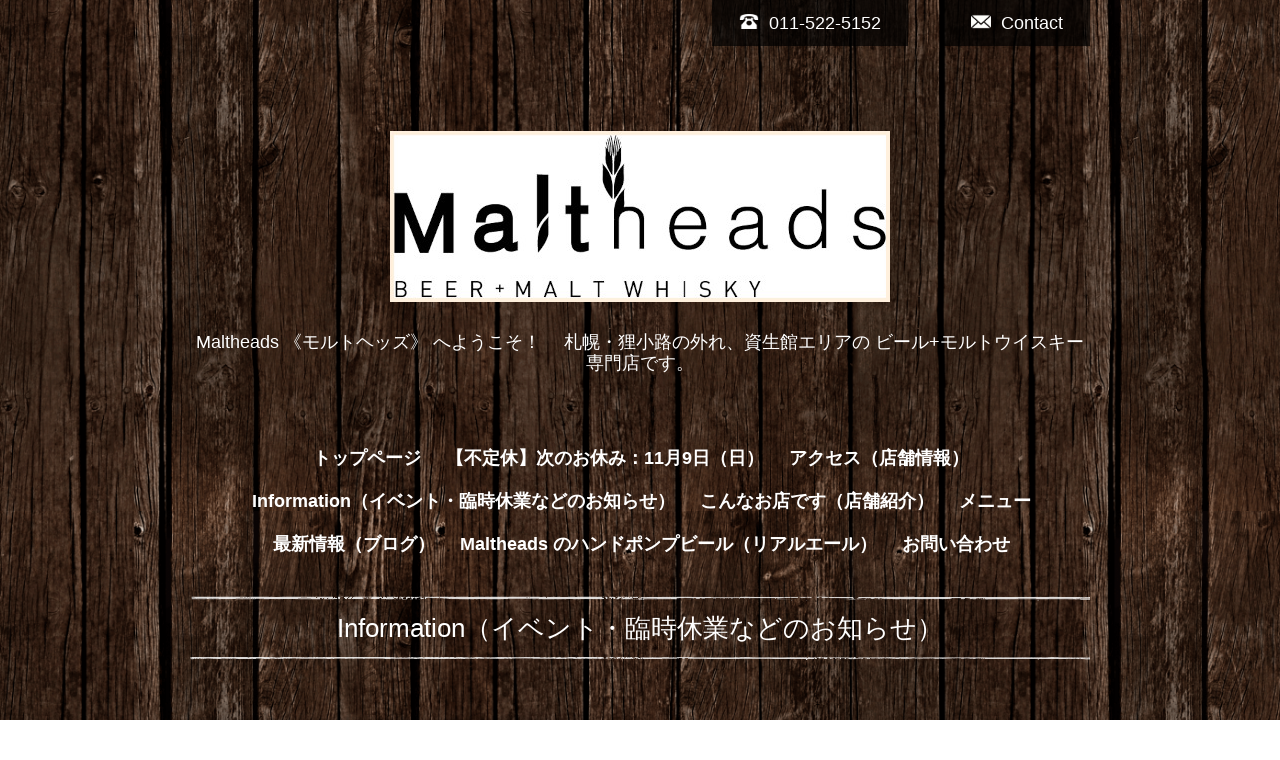

--- FILE ---
content_type: text/html; charset=utf-8
request_url: https://maltheads.net/info/2456369
body_size: 7080
content:
<!DOCTYPE html>
<html xmlns="http://www.w3.org/1999/xhtml" xml:lang="ja" lang="ja">
<head>
  <!-- Brooklyn: ver.201705080000 -->
  <meta charset="utf-8">
  <title> - 【北海道ビアトピア】開催　16日～18日＠札幌三越Maltheads   《モルトヘッズ》</title>
  <meta name="viewport" content="width=device-width,initial-scale=1.0,minimum-scale=1.0">

  <meta name="description" content="当店が実行委員の一員として参加しています「北海道ビアトピア」が、いよいよ開催です。公式サイト　https://www.facebook.com/hokkaidobeertopia/札幌三越（10階催事場...">
  <meta name="keywords" content="札幌,ビール,ビアバー,モルトウイスキー,日本ビール検定１級,びあけん１級,ビアテイスター,ウイスキー検定,坂巻紀久雄,資生館エリア,狸小路,Sapporo Craft Beer Forest,サッポ">

  <meta property="og:title" content="【北海道ビアトピア】開催　16日～18日＠札幌三越">
  <meta property="og:image" content="https://cdn.goope.jp/15960/190216003055-5c66db2f117d6.jpg">
  <meta property="og:site_name" content="Maltheads   《モルトヘッズ》">

  <!-- FBデバッグ用21/07/28追加 -->
  <meta property="og:url" content="https://maltheads.net/" />
  <meta property="og:type" content="article" />
  <meta property="og:description" content="Maltheads" />

  <link rel="shortcut icon" href="//cdn.goope.jp/15960/140331005719p7rf.ico" />
  <link rel="alternate" type="application/rss+xml" title="Maltheads   《モルトヘッズ》 / RSS" href="/feed.rss">
  <link rel="stylesheet" href="/style.css?403398-1627437824">
  <link rel="stylesheet" href="//fonts.googleapis.com/css?family=Questrial">
  <link rel="stylesheet" href="//fonts.googleapis.com/css?family=Kelly+Slab">
  <link rel="stylesheet" href="//fonts.googleapis.com/css?family=Cookie|Special+Elite">
  <link rel="stylesheet" href="/css/font-awesome/css/font-awesome.min.css">
  <link rel="stylesheet" href="/css/theme_brooklyn/colorbox.css">

  <script src="/assets/jquery/jquery-1.9.1.min.js"></script>
  <script src="/assets/clipsquareimage/jquery.clipsquareimage.js"></script>
</head>
<body id="info">

  <div class="totop">
    <i class="button fa fa-angle-up"></i>
  </div>

  <div id="container">

    <!-- #header -->
    <div id="header" class="cd-header">

      <!-- tel_area/ -->
      <div class="tel_area clearfix">
        <div class="tel_mail clearfix">
          <a class="tel_area_mail" href="https://maltheads.net/contact">
            <div class="tel_area_mail_txt"><img src="/img/theme_brooklyn/mail_icon.png" width="20" alt="" />Contact</div>
          </a>
          <div class="tel_number shop_tel"><img src="/img/theme_brooklyn/tel_icon.png" width="20" alt="" />011-522-5152</div>
          <!-- スマホ用お問い合わせ -->
          <a class="tel_area_mail_mobile color_bg_01 border_radius" href="https://maltheads.net/contact">
            <div><i class="fa fa-envelope-o"></i></div>
          </a>
        </div>
      </div>
      <!-- /tel_area -->

      <div class="inner">

      <h1 class="element logo">
        <a href="https://maltheads.net"><img src='//cdn.goope.jp/15960/210804123522rw5e_l.jpg' alt='Maltheads   《モルトヘッズ》' /></a>
      </h1>

      <div class="element site_description">
        <span>Maltheads 《モルトヘッズ》 へようこそ！　 札幌・狸小路の外れ、資生館エリアの ビール+モルトウイスキー専門店です。</span>
      </div>

      <div class="element navi pc">
        <ul class="navi_list">
          
          <li class="navi_top">
            <a href="/" >トップページ</a>
          </li>
          
          <li class="navi_free free_405729">
            <a href="/free/closed" >【不定休】次のお休み：11月9日（日） </a>
          </li>
          
          <li class="navi_about">
            <a href="/about" >アクセス（店舗情報）</a>
          </li>
          
          <li class="navi_info active">
            <a href="/info" >Information（イベント・臨時休業などのお知らせ）</a><ul class="sub_navi">
<li><a href='/info/2025-10'>2025-10（2）</a></li>
<li><a href='/info/2025-09'>2025-09（1）</a></li>
<li><a href='/info/2025-08'>2025-08（2）</a></li>
<li><a href='/info/2025-07'>2025-07（1）</a></li>
<li><a href='/info/2025-06'>2025-06（1）</a></li>
<li><a href='/info/2025-05'>2025-05（2）</a></li>
<li><a href='/info/2025-03'>2025-03（3）</a></li>
<li><a href='/info/2025-02'>2025-02（1）</a></li>
<li><a href='/info/2024-12'>2024-12（2）</a></li>
<li><a href='/info/2024-11'>2024-11（3）</a></li>
<li><a href='/info/2024-10'>2024-10（4）</a></li>
<li><a href='/info/2024-08'>2024-08（1）</a></li>
<li><a href='/info/2024-06'>2024-06（2）</a></li>
<li><a href='/info/2024-05'>2024-05（3）</a></li>
<li><a href='/info/2024-03'>2024-03（1）</a></li>
<li><a href='/info/2024-02'>2024-02（1）</a></li>
<li><a href='/info/2024-01'>2024-01（3）</a></li>
<li><a href='/info/2023-12'>2023-12（4）</a></li>
<li><a href='/info/2023-08'>2023-08（3）</a></li>
<li><a href='/info/2023-07'>2023-07（1）</a></li>
<li><a href='/info/2023-06'>2023-06（2）</a></li>
<li><a href='/info/2023-05'>2023-05（1）</a></li>
<li><a href='/info/2023-04'>2023-04（1）</a></li>
<li><a href='/info/2023-03'>2023-03（1）</a></li>
<li><a href='/info/2023-02'>2023-02（1）</a></li>
<li><a href='/info/2023-01'>2023-01（1）</a></li>
<li><a href='/info/2022-12'>2022-12（2）</a></li>
<li><a href='/info/2022-10'>2022-10（2）</a></li>
<li><a href='/info/2022-08'>2022-08（1）</a></li>
<li><a href='/info/2022-07'>2022-07（1）</a></li>
<li><a href='/info/2022-06'>2022-06（2）</a></li>
<li><a href='/info/2022-05'>2022-05（2）</a></li>
<li><a href='/info/2022-04'>2022-04（1）</a></li>
<li><a href='/info/2022-03'>2022-03（2）</a></li>
<li><a href='/info/2022-02'>2022-02（1）</a></li>
<li><a href='/info/2022-01'>2022-01（2）</a></li>
<li><a href='/info/2021-12'>2021-12（2）</a></li>
<li><a href='/info/2021-11'>2021-11（1）</a></li>
<li><a href='/info/2021-10'>2021-10（1）</a></li>
<li><a href='/info/2021-09'>2021-09（2）</a></li>
<li><a href='/info/2021-08'>2021-08（3）</a></li>
<li><a href='/info/2021-07'>2021-07（5）</a></li>
<li><a href='/info/2021-06'>2021-06（4）</a></li>
<li><a href='/info/2021-05'>2021-05（3）</a></li>
<li><a href='/info/2021-04'>2021-04（3）</a></li>
<li><a href='/info/2021-03'>2021-03（3）</a></li>
<li><a href='/info/2021-02'>2021-02（4）</a></li>
<li><a href='/info/2021-01'>2021-01（3）</a></li>
<li><a href='/info/2020-12'>2020-12（4）</a></li>
<li><a href='/info/2020-11'>2020-11（1）</a></li>
<li><a href='/info/2020-10'>2020-10（1）</a></li>
<li><a href='/info/2020-08'>2020-08（1）</a></li>
<li><a href='/info/2020-07'>2020-07（2）</a></li>
<li><a href='/info/2020-06'>2020-06（3）</a></li>
<li><a href='/info/2020-05'>2020-05（5）</a></li>
<li><a href='/info/2020-04'>2020-04（2）</a></li>
<li><a href='/info/2020-03'>2020-03（1）</a></li>
<li><a href='/info/2020-02'>2020-02（4）</a></li>
<li><a href='/info/2020-01'>2020-01（1）</a></li>
<li><a href='/info/2019-12'>2019-12（2）</a></li>
<li><a href='/info/2019-10'>2019-10（1）</a></li>
<li><a href='/info/2019-09'>2019-09（1）</a></li>
<li><a href='/info/2019-08'>2019-08（4）</a></li>
<li><a href='/info/2019-07'>2019-07（1）</a></li>
<li><a href='/info/2019-06'>2019-06（4）</a></li>
<li><a href='/info/2019-04'>2019-04（1）</a></li>
<li><a href='/info/2019-03'>2019-03（1）</a></li>
<li><a href='/info/2019-02'>2019-02（3）</a></li>
<li><a href='/info/2019-01'>2019-01（4）</a></li>
<li><a href='/info/2018-11'>2018-11（1）</a></li>
<li><a href='/info/2018-10'>2018-10（1）</a></li>
<li><a href='/info/2018-09'>2018-09（5）</a></li>
<li><a href='/info/2018-08'>2018-08（4）</a></li>
<li><a href='/info/2018-07'>2018-07（2）</a></li>
<li><a href='/info/2018-06'>2018-06（3）</a></li>
<li><a href='/info/2018-05'>2018-05（3）</a></li>
<li><a href='/info/2018-04'>2018-04（2）</a></li>
<li><a href='/info/2018-02'>2018-02（1）</a></li>
<li><a href='/info/2018-01'>2018-01（4）</a></li>
<li><a href='/info/2017-12'>2017-12（3）</a></li>
<li><a href='/info/2017-11'>2017-11（2）</a></li>
<li><a href='/info/2017-09'>2017-09（4）</a></li>
<li><a href='/info/2017-08'>2017-08（2）</a></li>
<li><a href='/info/2017-07'>2017-07（2）</a></li>
<li><a href='/info/2017-06'>2017-06（3）</a></li>
<li><a href='/info/2017-03'>2017-03（2）</a></li>
<li><a href='/info/2017-02'>2017-02（3）</a></li>
<li><a href='/info/2017-01'>2017-01（1）</a></li>
<li><a href='/info/2016-11'>2016-11（1）</a></li>
<li><a href='/info/2016-10'>2016-10（1）</a></li>
<li><a href='/info/2016-09'>2016-09（1）</a></li>
<li><a href='/info/2016-07'>2016-07（2）</a></li>
<li><a href='/info/2016-04'>2016-04（1）</a></li>
<li><a href='/info/2016-03'>2016-03（1）</a></li>
<li><a href='/info/2016-02'>2016-02（1）</a></li>
<li><a href='/info/2015-12'>2015-12（1）</a></li>
<li><a href='/info/2015-09'>2015-09（2）</a></li>
<li><a href='/info/2015-08'>2015-08（2）</a></li>
<li><a href='/info/2015-07'>2015-07（2）</a></li>
<li><a href='/info/2015-06'>2015-06（2）</a></li>
<li><a href='/info/2015-05'>2015-05（1）</a></li>
<li><a href='/info/2015-01'>2015-01（2）</a></li>
<li><a href='/info/2014-12'>2014-12（1）</a></li>
<li><a href='/info/2014-11'>2014-11（1）</a></li>
<li><a href='/info/2014-10'>2014-10（1）</a></li>
<li><a href='/info/2014-09'>2014-09（3）</a></li>
<li><a href='/info/2014-08'>2014-08（1）</a></li>
<li><a href='/info/2014-07'>2014-07（2）</a></li>
<li><a href='/info/2014-06'>2014-06（2）</a></li>
<li><a href='/info/2014-04'>2014-04（3）</a></li>
<li><a href='/info/2014-02'>2014-02（2）</a></li>
<li><a href='/info/2014-01'>2014-01（1）</a></li>
<li><a href='/info/2013-12'>2013-12（3）</a></li>
<li><a href='/info/2013-11'>2013-11（3）</a></li>
<li><a href='/info/2013-10'>2013-10（2）</a></li>
<li><a href='/info/2013-09'>2013-09（2）</a></li>
<li><a href='/info/2013-08'>2013-08（1）</a></li>
<li><a href='/info/2013-07'>2013-07（2）</a></li>
<li><a href='/info/2013-06'>2013-06（2）</a></li>
</ul>

          </li>
          
          <li class="navi_photo">
            <a href="/photo" >こんなお店です（店舗紹介）</a>
          </li>
          
          <li class="navi_menu">
            <a href="/menu" >メニュー</a>
          </li>
          
          <li class="navi_links links_13967">
            <a href="http://maltheads.jugem.jp/" target="_blank">最新情報（ブログ）</a>
          </li>
          
          <li class="navi_free free_418881">
            <a href="/free/realale" >Maltheads のハンドポンプビール（リアルエール）</a>
          </li>
          
          <li class="navi_contact">
            <a href="/contact" >お問い合わせ</a>
          </li>
          
        </ul>
      </div>
      <!-- /#navi -->

      </div>
      <!-- /.inner -->

      <div class="navi mobile"></div>

      <div id="button_navi">
        <div class="navi_trigger cd-primary-nav-trigger">
          <i class="fa fa-navicon"></i>
        </div>
      </div>

    </div>
    <!-- /#header -->

    <div class="content_wrap">

    <div id="content">

<!-- CONTENT ----------------------------------------------------------------------- -->






<!----------------------------------------------
ページ：インフォメーション
---------------------------------------------->
<div class="inner">

  <h2 class="page_title">
    <span>Information（イベント・臨時休業などのお知らせ）</span>
  </h2>

  <!-- .autopagerize_page_element -->
  <div class="autopagerize_page_element">

    
    <!-- .article -->
    <div class="article">

      <div class="body">

        <span class="photo">
          <img src='//cdn.goope.jp/15960/190216003055-5c66db2f117d6.jpg' alt='beertopiapreday.jpg'/>
        </span>

        <div class="info_text">
          <div class="date">
            2019<span>.</span>02<span>.</span>16&nbsp;&nbsp;00:30
          </div>

          <h3 class="article_title">
            <a href="/info/2456369">【北海道ビアトピア】開催　16日～18日＠札幌三越</a>
          </h3>

          <div class="textfield">
            <p>当店が実行委員の一員として参加しています「北海道ビアトピア」が、いよいよ開催です。</p>
<div class="_5pbx userContent _3576" data-ft="{&quot;tn&quot;:&quot;K&quot;}" id="js_1s">
<p>公式サイト　<span style="text-decoration: underline;"><a class="profileLink" href="https://www.facebook.com/hokkaidobeertopia/?__tn__=K-R&amp;eid=ARCPjLYXuuuKZI2-EQ2lXRfFnKHaV3018XgnGBuyeOt0zoi2x-1D4fsXd97waZve4DOSrpePN8SPeVMJ&amp;fref=mentions&amp;__xts__%5B0%5D=68.[base64]" data-hovercard="/ajax/hovercard/page.php?id=585094795277097&amp;extragetparams=%7B%22__tn__%22%3A%22%2CdK-R-R%22%2C%22eid%22%3A%22ARCPjLYXuuuKZI2-EQ2lXRfFnKHaV3018XgnGBuyeOt0zoi2x-1D4fsXd97waZve4DOSrpePN8SPeVMJ%22%2C%22fref%22%3A%22mentions%22%7D" data-hovercard-prefer-more-content-show="1">https://www.facebook.com/hokkaidobeertopia/</a></span></p>
<p>&nbsp;</p>
<p>札幌三越（10階催事場）にて。当店は、北海道のクラフトビールブース担当です。</p>
<p>当店主催の「<span style="text-decoration: underline;"><a href="https://maltheads.net/free/sapporowinterbeerfestival">Sapporo Winter Beer Festival</a></span>」にご都合が合わずお越しになれなかった方も、こちらは催事ですので自由に入れます。ぜひ遊びに来てください！</p>
<p>&nbsp;</p>
<p>&nbsp;***</p>
<p>このイベントは、当店が2年前から「<span style="text-decoration: underline;"><a href="http://www.city.sapporo.jp/kikaku/renkei/mirai.html" target="_blank">北海道・札幌市政策研究みらい会議</a></span>」に協力をしている結果として生まれたものです。<span style="text-decoration: underline;"><a href="http://maltheads.jugem.jp/?eid=432">http://maltheads.jugem.jp/?eid=432</a></span></p>
<p>&nbsp;</p>
<p>本来は3年目の集大成として昨年10月に北海道赤レンガ道庁で開催される予定だったものが、<span class="st">北海道胆振東部地震の影響で延期になったものです。</span></p>
<p><span class="st">もともと2月には、</span><span class="st">当店主催の「<a href="https://maltheads.net/free/sapporowinterbeerfestival">Sapporo Winter Beer Festival</a>」の第2回を予定していたため、「あくまでお手伝い」というスタンスで参加しておりますが、フェスティバルの骨子にはある程度深く参画しています。</span></p>
<p>&nbsp;</p>
<span class="st"></span></div>
<div class="_5pbx userContent _3576" data-ft="{&quot;tn&quot;:&quot;K&quot;}"><span class="st"></span></div>
<div class="_5pbx userContent _3576" data-ft="{&quot;tn&quot;:&quot;K&quot;}"><span class="st"></span></div>
<div class="_5pbx userContent _3576" data-ft="{&quot;tn&quot;:&quot;K&quot;}"><span class="st">Maltheadsとしてもっとも大事にしたかったのが、</span></div>
<div class="_5pbx userContent _3576" data-ft="{&quot;tn&quot;:&quot;K&quot;}"><span class="st"></span></div>
<div class="_5pbx userContent _3576" data-ft="{&quot;tn&quot;:&quot;K&quot;}"><span class="st">　<strong>「大手」と「クラフト」の垣根を超えたイベント</strong></span>
<p><span class="st">ということでした。</span></p>
<p>&nbsp;</p>
<p><span class="st">まず、札幌市内にはアサヒビールの工場があります（白石区）。その名を冠したサッポロビールは開拓使醸造所がある他に、札幌から遠くない恵庭市に工場があります。そのすぐ隣の千歳市にはキリンビールの工場があります。</span></p>
<p>&nbsp;</p>
<p><span class="st">札幌で「クラフトビール」が持て囃されている中で、「大手」というだけで"地元"の素晴らしいビールを飲まないのはあまりにももったいないのではないか？という思いがありました。それで「北海道のビール」を謳うのであればぜひ各社にお願いをするよう「みらい会議」へ依頼いたしました。</span></p>
<p><span class="st">（サントリービールさんにもお声掛けをお願いしましたが、現状では致し方なかったのです&hellip;。いつかは）</span></p>
<p>&nbsp;</p>
<p><span class="st">そして札幌に縁の深いマイクロブルワリーもたくさんあります。東区で創業した「ノースアイランドビール」と、創成川イーストでブルーパブをやっている「月と太陽ブルーイング」を欠かすわけにいきませんでした。とくに</span><span class="st"><span class="st">「月と太陽ブルーイング」の森谷さんには、実行委員長もお願いすることとなりました。</span></span></p>
<p><span class="st">（中央区真っただ中にある「すすきの地ビール」、南区の「澄川醸造所」からも快くビール提供をいただいています！）</span></p>
<p>&nbsp;</p>
<p><span class="st">ともあれ、企画の段階ではうまくいくかどうかもわからないイベントだったために、北海道のすべてのブルワリーへお声掛けをするわけにはいきませんでした。</span></p>
<p><span class="st">今回「あそこが出ていないのはなぜ？」という詮索は、どうかやめてください。</span></p>
<p><span class="st">本当は全社に声をかけたかったのです。しかしそれをするには、あまりにも不確定要素の大きなイベントでした。「無理なお願い」をお願いしやすかったところへ優先的に声をかけた、それ以上でも以下でもありません。</span></p>
<p>&nbsp;</p>
<p><span class="st">このイベントは、当店の「<span style="text-decoration: underline;"><a href="https://maltheads.net/photo/album/217058">札幌を日本のビールの首都に！</a></span>」というスローガンの思いの現れです。それ</span><span class="st">は、2013年の開店以前から抱き続けているものです。</span></p>
<p><span class="st">今回のこの小さなイベントが、北海道全体を巻き込む大きな流れとなっていきますように。</span></p>
<p><span class="st">そのためにもぜひ、みなさん「飲み」にいらっしゃってください！</span></p>
<p>&nbsp;</p>
</div>
          </div>
        </div>

      </div>

    </div>
    <!-- /.article -->
    

  </div>
  <!-- /.autopagerize_page_element -->

</div>
<!-- /.inner -->




























<!-- CONTENT ----------------------------------------------------------------------- -->

    </div>
    <!-- /#content -->


    


    <div class="gadgets">
      <div class="inner">
      </div>
    </div>

    <div class="sidebar">
      <div class="inner">

        <div class="block today_area">
          <h3>Schedule</h3>
          <dl>
            <dt class="today_title">
              2025.11.11 Tuesday
            </dt>
            
          </dl>
        </div>

        <div class="block counter_area">
          <h3>Counter</h3>
          <div>Today: <span class="num">63</span></div>
          <div>Yesterday: <span class="num">293</span></div>
          <div>Total: <span class="num">1569767</span></div>
        </div>

        <div class="block qr_area">
          <h3>Mobile</h3>
          <img src="//r.goope.jp/qr/maltheads2013"width="100" height="100" />
        </div>

      </div>
    </div>

    <div class="social">
      <div class="inner"><div id="navi_parts">
<div class="navi_parts_detail">
<div id="google_translate_element"></div><script type="text/javascript">function googleTranslateElementInit() {new google.translate.TranslateElement({pageLanguage: 'ja', includedLanguages: 'en,es,fr,it,ja,ko,zh-CN,zh-TW', layout: google.translate.TranslateElement.InlineLayout.SIMPLE}, 'google_translate_element');}</script><script type="text/javascript" src="//translate.google.com/translate_a/element.js?cb=googleTranslateElementInit"></script>
</div>
</div>
<div id="social_widgets">
<div id="widget_twitter_follow" class="social_widget">
<div style="text-align:left;padding-bottom:10px;">
<a href="https://twitter.com/maltheads" class="twitter-follow-button" data-show-count="false" data-lang="ja">Follow @maltheads</a>
<script>!function(d,s,id){var js,fjs=d.getElementsByTagName(s)[0];if(!d.getElementById(id)){js=d.createElement(s);js.id=id;js.src="//platform.twitter.com/widgets.js";fjs.parentNode.insertBefore(js,fjs);}}(document,"script","twitter-wjs");</script>
</div>
</div>
<div id="widget_twitter_tweet" class="social_widget">
<div style="text-align:left;padding-bottom:10px;">
<a href="https://twitter.com/share" class="twitter-share-button" data-url="https://maltheads.net" data-text="Maltheads   《モルトヘッズ》" data-lang="ja">Tweet</a>
<script>!function(d,s,id){var js,fjs=d.getElementsByTagName(s)[0];if(!d.getElementById(id)){js=d.createElement(s);js.id=id;js.src="https://platform.twitter.com/widgets.js";fjs.parentNode.insertBefore(js,fjs);}}(document,"script","twitter-wjs");</script>
</div>
</div>
<div  id="widget_facebook_like" class="social_widget">
<div style="text-align:left;padding-bottom:10px;">
<iframe src="//www.facebook.com/plugins/like.php?href=https%3A%2F%2Fmaltheads.net&amp;width&amp;layout=button_count&amp;action=like&amp;show_faces=false&amp;share=true&amp;height=21&amp;appId=837439917751931" scrolling="no" frameborder="0" style="border:none; overflow:hidden; height:21px;" allowTransparency="true"></iframe>
</div>
</div>
<div id="widget_facebook_follow" class="social_widget social_widget_facebook_likebox">
<div style="text-align:left;padding-bottom:10px;">
  <iframe src="https://www.facebook.com/plugins/page.php?href=https%3A%2F%2Fwww.facebook.com%2F532080603519859&tabs&width=340&height=70&small_header=true&adapt_container_width=true&hide_cover=true&show_facepile=false&appId" width="340" height="70" style="border:none;overflow:hidden;width:100%;" scrolling="no" frameborder="0" allowTransparency="true"></iframe>
</div>
</div>

</div>
</div>
    </div>

    <div id="footer">
        <div class="inner">

          <div class="copyright">
            &copy;2025 <a href="https://maltheads.net">Maltheads (モルトヘッズ)</a>. All Rights Reserved.

            <span class="social_wrap">
              
              <a href="https://twitter.com/maltheads" target="_blank">
                <span class="icon-twitter"></span>
              </a>
              

              
              <a href="https://www.facebook.com/532080603519859" target="_blank">
                <span class="icon-facebook"></span>
              </a>
              

              
              <a href="https://www.instagram.com/maltheads/" target="_blank">
                <span class="icon-instagram"></span>
              </a>
              
            </span>

          </div>

          <div>
            <div class="powered">
              Powered by <a class="link_color_02" href="https://goope.jp/">グーペ</a> /
              <a class="link_color_02" href="https://admin.goope.jp/">Admin</a>
            </div>

            <div class="shop_rss">
              <span>/ </span><a href="/feed.rss">RSS</a>
            </div>
          </div>

        </div>
    </div>

  </div>
  <!-- /#content_wrap -->

  </div>
  <!-- /#container -->

  <script src="/assets/colorbox/jquery.colorbox-min.js"></script>
  <script src="/js/tooltip.js"></script>
  <script src="/assets/lineup/jquery-lineup.min.js"></script>
  <script src="/assets/responsiveslides/responsiveslides.min.js"></script>
  <script src="/assets/tile/tile.js"></script>
  <script src="/js/theme_brooklyn/init.js"></script>
</body>
</html>


--- FILE ---
content_type: text/css; charset=utf-8
request_url: https://maltheads.net/style.css?403398-1627437824
body_size: 8735
content:
@charset "utf-8";
/* Brooklyn: ver.201607251800 */
/* reset */
* {
  box-sizing: border-box;
  border-collapse: collapse;
}
h1,
h2,
h3,
h4,
h5,
h6,
ul,
ol,
li,
dl,
dt,
dd {
  margin: 0;
  padding: 0;
  list-style: none;
  font-weight: normal;
}
table {
  border-collapse: collapse;
}
a img {
  border: none;
}
.hotspot {
  cursor: pointer;
}
#tt {
  position: absolute;
  display: block;
  background: url(/img/tooltip/tt_left.gif) top left no-repeat;
}
#tttop {
  display: block;
  height: 5px;
  margin-left: 5px;
  background: url(/img/tooltip/tt_top.gif) top right no-repeat;
  overflow: hidden;
}
#ttcont {
  display: block;
  padding: 2px 12px 3px 7px;
  margin-left: 5px;
  background: #ccc;
  color: #333;
  font-size: 10px;
  line-height: 16px;
}
#ttcont div.schedule_title {
  font-size: 13px;
}
#ttcont div.schedule_body {
  font-size: 11px;
}
#ttbot {
  display: block;
  height: 5px;
  margin-left: 5px;
  background: url(/img/tooltip/tt_bottom.gif) top right no-repeat;
  overflow: hidden;
}
/* パーツ表示切替用style */
.site_description {
}
.shop_name {
}

.shop_tel {
}

.shop_rss {
}
.today_area {
  display: none;
}
.qr_area {
}
.counter_area {
}
.copyright {
}
.powered {
  display: none;
}

/* link(default) */
a:link,
a:visited {
  text-decoration: none;
  color: #ffffff; /* デフォルト白にしないと、木目の部分で色が悪くなる*/
}
a:hover,
a:active {
  text-decoration: none;
  color: #ffffff;
}
/* html / body / container */
html {
  font-size: 62.5%;
  line-height: 1.8;
  font-family: YuGothic, 'Yu Gothic', Meiryo, 'MS PGothic', sans-serif;
}
@media only screen and (max-width: 640px) {
  html {
    font-size: 60%;
    line-height: 1.6;
  }
}
body {
  margin: 0;
  padding: 0;
  background-image: url(/img/theme_brooklyn/bg.png);
  background-size: 949px 600px;
  -webkit-background-size: 949px 600px;
  -moz-background-size: 949px 600px;
  background-repeat: repeat;
  background-position: center;
  font-size: 1.6em;
  color: #ffffff;
  -webkit-font-smoothing: antialiased;
  -moz-osx-font-smoothing: grayscale;
  overflow-y: scroll;
  word-wrap: break-word;
  word-break: break-all;
}

@media only screen and (max-width: 640px) {
  body {
    background-size: 344px 217px;
    -webkit-background-size: 344px 217px;
    -moz-background-size: 344px 217px;
    overflow-x: hidden;
  }
}
.content_wrap {
  /*background-image: url(/img/theme_brooklyn/bg_02.png);*/
  background-size: 2157px 1988px;
  -webkit-background-size: 2157px 1988px;
  -moz-background-size: 2157px 1988px;
  background-repeat: repeat;
  background-position: top center;
}
@media only screen and (max-width: 640px) {
  .content_wrap {
    background-image: none;
  }
}
/* ソーシャルアイコン */
@font-face {
  font-family: 'icomoon';
  src: url('/css/social-icon-fonts/social-icon.eot?3koa62');
  src: url('/css/social-icon-fonts/social-icon.eot?3koa62#iefix') format('embedded-opentype'), url('/css/social-icon-fonts/social-icon.ttf?3koa62') format('truetype'), url('/css/social-icon-fonts/social-icon.woff?3koa62') format('woff'), url('/css/social-icon-fonts/social-icon.svg?3koa62#icomoon') format('svg');
  font-weight: normal;
  font-style: normal;
}
[class^="icon-"],
[class*=" icon-"] {
  /* use !important to prevent issues with browser extensions that change fonts */
  font-family: 'icomoon' !important;
  speak: none;
  font-style: normal;
  font-weight: normal;
  font-variant: normal;
  text-transform: none;
  line-height: 1;
  /* Better Font Rendering =========== */
  -webkit-font-smoothing: antialiased;
  -moz-osx-font-smoothing: grayscale;
}
.icon-instagram:before {
  content: "\e900";
}
.icon-facebook:before {
  content: "\e901";
  margin-right: 3px;
}
.icon-twitter:before {
  content: "\e902";
  margin-right: 2px;
}
.social_wrap {
  font-size: 16px;
  margin: 0 0 0 15px;
}
@media only screen and (max-width: 640px) {
  .social_wrap {
    margin: 10px 0 0 0;
    font-size: 20px;
    display: block;
  }
}
.social_wrap a:hover {
  text-decoration: none;
}
/* header */
#header {
  width: 100%;
  margin: 0 auto;
  padding: 0 0 20px;
  /*background: url(/img/theme_brooklyn/header_bg.png) no-repeat;*/
  background-size: 1950px 487px;
  -webkit-background-size: 1950px 487px;
  -moz-background-size: 1950px 487px;
  background-position: center top;
}
@media only screen and (max-width: 900px) {
  #header {
    padding: 0 0 30px;
    background-size: 1300px 324px;
    -webkit-background-size: 1300px 324px;
    -moz-background-size: 1300px 324px;
  }
}
@media only screen and (max-width: 640px) {
  #header {
    background-size: 800px 200px;
    -webkit-background-size: 800px 200px;
    -moz-background-size: 800px 200px;
  }
}
#header > .inner {
  zoom: 1;
  position: relative;
  width: 80%;
  max-width: 900px;
  min-height: 60px;
  margin: 0 auto;
}
#header > .inner:after {
  content: '';
  display: block;
  clear: both;
}
@media only screen and (max-width: 640px) {
  #header > .inner {
    width: 100%;
  }
}
@media only screen and (max-width: 900px) {
  #header > .inner {
    padding-left: 20px;
    padding-right: 20px;
  }
}
#header .element {
  text-align: center;
  line-height: 1.2;
}
#header .logo {
  margin: 0 0 .4em;
  font-weight: normal;
  font-size: 45px;
  font-size: 4.5rem;
}
#header .logo a:hover {
  opacity: 0.7;
}
#header .logo a img {
  max-width: 600px;
}
@media only screen and (max-width: 900px) {
  #header .logo {
    max-width: 80%;
    margin-left: auto;
    margin-right: auto;
  }
  #header .logo a img {
    max-width: 100%;
    margin-left: auto;
    margin-right: auto;
  }
}
#header .site_description {
  margin: .3em 0 3em;
  font-size: 18px;
  font-size: 1.8rem;
}
@media only screen and (max-width: 900px) {
  #header .site_description {
    max-width: 80%;
    margin: .3em auto 1em;
  }
}
@media only screen and (max-width: 640px) {
  #header .site_description {
    margin: .3em auto 0em;
  }
}
#header #mobile-bar {
  display: none;
}
#header .tel_area {
  width: 900px;
  height: 50px;
  position: relative;
  margin: 0 auto 4.5em;
  font-size: 18px;
  font-size: 1.8rem;
}
@media only screen and (max-width: 900px) {
  #header .tel_area {
    width: 100%;
    background: rgba(0, 0, 0, 0.7);
    z-index: 1000;
  }
}
@media only screen and (max-width: 640px) {
  #header .tel_area {
    margin: 0 auto 2em;
  }
}
#header .tel_area img {
  margin: 0 10px 0 0;
}
#header .tel_mail {
  float: right;
}
@media only screen and (max-width: 900px) {
  #header .tel_mail {
    margin-right: 20px;
  }
}
#header .tel_number {
  background: rgba(0, 0, 0, 0.7);
  padding: .4em 1.5em;
  margin: 0 2em 0 0;
  float: right;
}
@media only screen and (max-width: 900px) {
  #header .tel_number {
    background: none;
    padding: .6em 0;
  }
}
@media only screen and (max-width: 640px) {
  #header .tel_number {
    background: none;
    padding: 1em 0;
  }
}
#header .tel_number a:link {
  color: #fff;
  text-decoration: none;
}
#header .tel_number a:visited {
  color: #fff;
  text-decoration: none;
}
#header .tel_number a:hover {
  color: #fff;
  text-decoration: none;
}
#header .tel_number a:active {
  color: #fff;
  text-decoration: none;
}
#header .tel_area_mail {
  background: rgba(0, 0, 0, 0.7);
  padding: .4em 1.5em;
  text-align: center;
  display: block;
  cursor: pointer;
  float: right;
}
@media only screen and (max-width: 900px) {
  #header .tel_area_mail {
    background: none;
    padding: .6em 0;
  }
}
@media only screen and (max-width: 640px) {
  #header .tel_area_mail {
    background: none;
    padding: 1em 0;
  }
}
#header .tel_area_mail_txt:hover {
  opacity: 0.7;
  -moz-opacity: 70;
  -webkit-transition: 0.3s;
  -moz-transition: 0.3s;
  -o-transition: 0.3s;
  -ms-transition: 0.3s;
  transition: 0.3s;
}
#header a.tel_area_mail {
  text-decoration: none;
  color: #ffffff;
}
#header .tel_area a.tel_area_mail_mobile {
  color: #324e9b;
}
#header .tel_area_mail_mobile {
  display: none;
}
#header .fa-envelope-o {
  font-size: 20px;
  margin-right: 8px;
}
#header .navi.pc {
  margin: 3.5em 0 0;
  line-height: 1.8em;
  font-size: 18px;
  font-size: 1.8rem;
}
#header .navi.pc li {
  display: inline-block;
  margin: 0 0 0 2px;
}
#header .navi.pc li a {
  font-weight: bold;
  display: block;
  padding: .3em .5em;
}
#header .navi.pc li a:hover {
  opacity: 0.7;
}
#header .navi.pc li.active:hover .sub_navi {
  display: block;
}
#header .navi.pc .sub_navi {
  display: none;
  position: absolute;
  background: #000000;
  padding: 5px 3px;
  z-index: 7000;
}
#header .navi.pc .sub_navi li {
  display: block;
  margin: 0;
  padding: .3em;
  font-size: 12px;
  font-size: 1.2rem;
  text-align: left;
}
#header .navi.pc .sub_navi li a {
  background: #000000;
}
#header .navi.pc .sub_navi li a:hover {
  background: gray;
}
@media only screen and (max-width: 900px) {
  #header .navi.pc {
    display: none;
  }
}
#header.is-scroll {
  -webkit-transition: top .5s;
  transition: top .5s;
  position: fixed;
  top: 0;
  padding: 0;
}
#header.is-scroll > .inner {
  min-height: 0;
  margin: 0 auto;
  padding-top: 20px;
  padding-bottom: 20px;
}
@media only screen and (max-width: 900px) {
  #header.is-scroll > .inner {
    padding-top: 0;
    padding-bottom: 0;
  }
}
#header.is-scroll .logo {
  display: none;
}
#header.is-scroll .logo a img {
  max-width: 200px;
  max-height: 60px;
}
@media only screen and (max-width: 900px) {
  #header.is-scroll .logo {
    display: block;
    margin-top: .3em;
  }
}
#header.is-scroll .site_description {
  margin: 0;
}
#header.is-scroll .site_description span {
  display: none;
}
#header.is-scroll .navi.pc {
  margin: 0;
}
#header.hide {
  top: -200px;
}
#header .navi.mobile {
  position: absolute;
  z-index: 8000;
  left: 0;
  top: 0;
  display: none;
  width: 100%;
  padding: 3em;
  background: rgba(0, 0, 0, 0.7);
}
#header .navi.mobile ul {
  position: relative;
  width: 85%;
  list-style: none;
  margin: 0 auto;
  padding: 0;
}
#header .navi.mobile ul li {
  display: block;
  max-width: 800px;
  margin: 5px auto 0;
  text-align: center;
}
#header .navi.mobile ul li a {
  display: block;
  padding: .5em;
  background: #e8e8e8;
  text-decoration: none;
  font-size: 20px;
  font-size: 2rem;
  line-height: 1.1;
  color: #000000;
}
#header .navi.mobile ul li.active {
  background: #d6d6d6;
}
#header .navi.mobile ul li.active > a {
  background: transparent;
  cursor: default;
}
#header .navi.mobile ul li .sub_navi {
  width: 100%;
  margin: 0;
  padding: 5px;
}
#header .navi.mobile ul li .sub_navi li:first-child {
  margin: 0;
}
#header .navi.mobile ul li .sub_navi li a:hover {
  background: #c2c2c2;
}
#header #button_navi {
  position: absolute;
  left: 20px;
  top: 25px;
  display: none;
  width: 24px;
}
@media only screen and (max-width: 900px) {
  #header #button_navi {
    display: block;
  }
  #header #button_navi div {
    position: absolute;
    z-index: 9000;
    left: 0;
    top: 50%;
    height: 30px;
    margin: -15px 0 0;
    font-size: 28px;
    font-size: 2.8rem;
    line-height: 30px;
  }
}
/* content, section */
#content {
  position: relative;
  width: 900px;
  margin: 0 auto 40px;
}
@media only screen and (max-width: 900px) {
  #content {
    width: 100%;
  }
}
#content > .inner {
  max-width: 900px;
  margin: 0 auto;
  padding: 0;
}
@media only screen and (max-width: 900px) {
  #content > .inner {
    padding-left: 20px;
    padding-right: 20px;
  }
}
#content h2 {
  font-weight: normal;
  font-size: 26px;
  font-size: 2.6rem;
  line-height: 1.5;
}
#content h2:before {
  background: url(/img/theme_brooklyn/top_line.png) no-repeat;
  content: " ";
  display: block;
  width: 100%;
  height: 6px;
  background-size: contain;
  vertical-align: middle;
}
#content h2:after {
  background: url(/img/theme_brooklyn/bottom_line.png) no-repeat;
  content: " ";
  display: block;
  width: 100%;
  height: 6px;
  background-size: contain;
  vertical-align: middle;
}
#content h2.page_title {
  margin: 10px 0 60px;
  text-align: center;
}
@media only screen and (max-width: 640px) {
  #content h2.page_title {
    margin: 30px 0;
  }
}
#content h2.page_title a {
  display: inline-block;
  position: relative;
  left: -.2em;
  padding: .3em .2em;
  background: transparent;
  text-decoration: none;
  -webkit-transition: background .15s;
  transition: background .15s;
  left: 0;
}
#content h2.page_title a:hover {
  opacity: 0.7;
  text-decoration: none;
}
#top #content {
  margin: 0 auto;
}
/* pager */
.pager {
  zoom: 1;
  position: relative;
  margin: 0;
  font-family: YuGothic, 'Yu Gothic', Meiryo, 'MS PGothic', sans-serif;
}
.pager:after {
  content: '';
  display: block;
  clear: both;
}
.pager > .inner {
  max-width: 900px;
  margin: 0 auto;
  padding: 20px 0;
  padding-left: 20px;
  padding-right: 20px;
}
.pager > .inner div {
  zoom: 1;
  margin-bottom: 20px;
  position: relative;
  text-align: center;
}
.pager > .inner div:after {
  content: '';
  display: block;
  clear: both;
}
.pager > .inner div a {
  display: inline-block;
  width: 30px;
  height: 30px;
  margin: 3px .15em;
  text-decoration: none;
  text-align: center;
  line-height: 27px;
  color: #ffffff;
}
.pager > .inner div a.chk {
  border: 2px solid #e3ddd9;
  cursor: pointer;
  line-height: 27px;
}
.pager > .inner div a:hover {
  border: 2px solid #e3ddd9;
  background: rgba(232, 232, 232, 0.5);
}
/* gadgets */
.gadgets {
  margin: 50px 0 0;
}
.gadgets > .inner {
  max-width: 900px;
  margin: 0 auto;
  padding: 0;
  text-align: center;
  padding-left: 20px;
  padding-right: 20px;
}
.gadgets #navi_parts .navi_parts_detail {
  display: inline-block;
  vertical-align: middle;
  margin: 0 10px 10px;
}
.gadgets #navi_parts .navi_parts_detail img {
  display: block;
}
.gadgets #navi_parts .navi_parts_detail img.goog-te-gadget-icon {
  display: inline;
}
.gadgets #navi_parts .navi_parts_detail .goog-te-menu-value img {
  display: inline;
}
.gadgets #navi_parts .navi_parts_detail img,
.gadgets #navi_parts .navi_parts_detail iframe,
.gadgets #navi_parts .navi_parts_detail object,
.gadgets #navi_parts .navi_parts_detail embed {
  max-width: 100%;
  overflow: hidden;
}
/* sidebar */
.sidebar {
  margin: 50px 0 0;
}
.sidebar > .inner {
  max-width: 900px;
  margin: 0 auto;
  text-align: center;
}
@media only screen and (max-width: 900px) {
  .sidebar > .inner {
    padding-left: 20px;
    padding-right: 20px;
  }
}
@media only screen and (max-width: 640px) {
  .sidebar > .inner {
    margin-bottom: -50px;
    border-top: 1px dotted #a9a19e;
  }
}
.sidebar .block {
  width: 30%;
  vertical-align: top;
  margin: 0;
  padding: 0 3%;
  border-left: 1px dotted #a9a19e;
  text-align: center;
}
.sidebar .block:first-child {
  margin: 0;
  border: none;
}
.sidebar .block h3 {
  margin: 0 0 10px;
  font-size: 24px;
  font-size: 2.4rem;
  line-height: 1;
}
@media only screen and (max-width: 900px) {
  .sidebar .block {
    width: 25%;
  }
}
@media only screen and (max-width: 640px) {
  .sidebar .block {
    width: 100%;
    margin: 0;
    padding: 20px 0;
    border-left: none;
    border-top: 1px dotted #a9a19e;
    text-align: center;
  }
  .sidebar .block.qr_area {
    display: none !important;
  }
}
/* social */
.social {
  margin: 50px 0 0;
  padding: 40px 0 0;
  border-top: 1px dotted #a9a19e;
}
.social > .inner {
  max-width: 900px;
  margin: 0 auto;
  text-align: center;
}
@media only screen and (max-width: 900px) {
  .social > .inner {
    padding-left: 20px;
    padding-right: 20px;
  }
}
.social #social_widgets .social_widget {
  display: inline-block;
  height: 20px;
  margin: 0 0 40px 10px;
  vertical-align: middle;
}
.social #social_widgets .social_widget:first-child {
  margin-left: 0;
}
.social #social_widgets .social_widget#widget_facebook_like {
  width: 130px;
}
.social #social_widgets .social_widget#widget_facebook_like iframe {
  width: 150px;
}
.social #social_widgets .social_widget#widget_facebook_follow {
  width: 148px;
}
.social #social_widgets .social_widget#widget_facebook_follow.social_widget_facebook_follow iframe {
  width: 148px;
}
.social #social_widgets .social_widget#widget_facebook_follow.social_widget_facebook_likebox {
  width: 300px;
  height: 72px;
  overflow: hidden;
}
.social #social_widgets .social_widget#widget_facebook_follow.social_widget_facebook_likebox > div {
  display: inline-block;
}
@media only screen and (max-width: 640px) {
  .social #social_widgets .social_widget {
    margin: 0 0 20px 10px;
  }
  .social #social_widgets .social_widget#widget_facebook_follow.social_widget_facebook_likebox {
    width: 100%;
    margin-left: 0;
  }
}
/* footer */
#footer {
  position: relative;
  z-index: 2;
  margin: 0;
  padding: 0;
  background: rgba(0, 0, 0, 0.6);
  text-align: center;
  color: #ffffff;
}
#footer > .inner {
  zoom: 1;
  max-width: 900px;
  margin: 0 auto;
  padding: 10px 0 10px;
}
#footer > .inner:after {
  content: '';
  display: block;
  clear: both;
}
#footer > .inner a {
  color: #ffffff;
}
#footer > .inner a:hover {
  opacity: 0.7;
}
@media only screen and (max-width: 900px) {
  #footer > .inner {
    padding-left: 20px;
    padding-right: 20px;
  }
}
#footer .shop_name {
  font-size: 30px;
  font-size: 3rem;
}
#footer .shop_name a {
  position: relative;
  left: -.2em;
  padding: .3em .2em;
  background: transparent;
  text-decoration: none;
  -webkit-transition: background .15s;
  transition: background .15s;
}
#footer .shop_name a:hover {
  opacity: 0.7;
  text-decoration: none;
}
/* totopボタン */
.totop {
  position: fixed;
  right: 15px;
  bottom: 15px;
  z-index: 10000;
  display: block;
  width: 44px;
  height: 44px;
}
.totop .button {
  visibility: hidden;
  display: block;
  width: 44px;
  height: 44px;
  margin: 0 0 0 auto;
  border: 2px solid #e3ddd9;
  text-align: center;
  font-size: 30px;
  font-size: 3rem;
  line-height: 36px;
  color: #ffffff;
}
.totop .button.is-visible {
  visibility: visible;
}
.totop .button:hover {
  background: rgba(232, 232, 232, 0.5);
  cursor: pointer;
}
body.modal-open .totop,
body.navi-open .totop {
  display: none;
}
/* WYSIWYGフィールド表示制御 */
.textfield {
  zoom: 1;
}
.textfield:after {
  content: '';
  display: block;
  clear: both;
}
.textfield li {
  list-style-type: disc;
  list-style-position: inside;
}
.textfield ol li {
  list-style-type: decimal;
  list-style-position: inside;
}
.textfield img {
  max-width: 100% !important;
  height: auto !important;
}
.textfield p {
  margin: 0 0 0 !important;
}
.textfield p:first-child {
  margin: 0 !important;
}
@media only screen and (max-width: 900px) {
  .textfield table {
    width: 100% !important;
    height: auto !important;
  }
}
.textfield iframe {
  max-width: 100% !important;
}
body#top #content > .inner {
  max-width: 900px;
  margin: 0 auto;
}
body#top .section {
  margin: 3.1em 0 0;
  padding: 0 0 3.1em;
}
@media only screen and (max-width: 900px) {
  body#top .section {
    margin: 3.1em 0 0;
  }
}
body#top .section > .inner {
  max-width: 900px;
  margin: 0 auto;
}
@media only screen and (max-width: 900px) {
  body#top .section > .inner {
    padding-left: 20px;
    padding-right: 20px;
  }
}
body#top .section_title {
  position: relative;
  top: -.5em;
  display: block;
  width: 100%;
  max-width: 900px;
  margin: 2em auto 1.5em;
  text-align: center;
}
@media only screen and (max-width: 900px) {
  body#top .section_title {
    width: 90%;
  }
}
body#top .section_title a,
body#top .section_title span {
  display: inline-block;
  padding: .5em 0;
  font-size: 26px;
  font-size: 2.6rem;
}
body#top .btn_details {
  margin: 2em 0 2.5em;
  text-align: center;
  font-size: 18px;
  font-size: 1.8rem;
}
body#top .btn_details a {
  display: inline-block;
  padding: .7em 1em;
  line-height: 1;
  color: #ffffff;
  border: 2px solid #e3ddd9;
}
body#top .btn_details a:hover {
  background: rgba(232, 232, 232, 0.5);
}
body#top .slideshow {
  position: relative;
  background-image: url(/img/theme_brooklyn/slide_frame_top.png), url(/img/theme_brooklyn/slide_frame_bottom.png);
  background-repeat: no-repeat, no-repeat;
  background-position: center top,center bottom;
  background-size: 100%;
  text-align: center;
  padding: 48px 0 60px;
  z-index: 1000;
  margin: 0 0 40px 0;
}
body#top .rslides {
  position: relative;
  list-style: none;
  overflow: hidden;
  margin-bottom: 15px;
  background-image: url(/img/theme_brooklyn/slide_frame_middle.png);
  background-repeat: repeat-y;
  background-size: 100%;
  background-position: center top;
  padding: 0 30px 100px;
}
body#top .rslides li {
  width: 100%;
}
body#top .rslides li img {
  width: 795px;
  margin: 0 auto;
  max-width: 900px;
}
body#top .caption {
  display: block;
  position: absolute;
  z-index: 2;
  color: #fff;
  left: 0;
  right: 0;
  bottom: 0;
  margin: 0;
  line-height: 1.2em;
  width: 88.5%;
  margin: 0 auto;
  padding: 10px 0 10px;
  background: rgba(0, 0, 0, 0.7);
}
@media only screen and (max-width: 900px) {
  body#top .caption {
    width: 90.1%;
  }
}
body#top .caption_txt {
  display: block;
  padding: 0 10px;
  text-align: center;
  text-shadow: 0px 0px 12px #0a0a0a;
}
body#top .events {
  list-style: none;
}
body#top .callbacks_container {
  position: relative;
  float: left;
  width: 100%;
  margin: 0 0 30px;
}
body#top .callbacks {
  position: relative;
  list-style: none;
  overflow: hidden;
  width: 100%;
  padding: 0;
  margin: 0 auto;
}
body#top .callbacks li {
  position: absolute;
  width: 100%;
  left: 0;
  top: 0;
}
body#top .callbacks img {
  display: block;
  position: relative;
  z-index: 1;
  height: auto;
  width: 100%;
  border: 0;
}
body#top .callbacks_nav {
  display: none;
}
body#top .callbacks_nav:active {
  opacity: 1.0;
}
body#top .callbacks_nav.next {
  left: auto;
  background-position: right top;
  right: 10px;
}
body#top #slider_pager {
  width: 100%;
  text-align: center;
  margin: 0 auto 30px;
}
body#top #slider_pager li {
  font-size: 15px;
  margin-right: 10px;
  display: inline;
}
body#top #slider_pager li a {
  color: #957c62;
  text-decoration: none;
}
body#top #slider_pager li.callbacks_here a {
  color: #8b0c0c;
}
@media only screen and (max-width: 900px) {
  body#top .slideshow {
    width: 100%;
    padding: 4.2% 0 5.4%;
  }
  body#top .rslides {
    width: 100%;
    max-width: 100% !important;
  }
  body#top .rslides li {
    width: 100%;
  }
  body#top .rslides li img {
    width: 90%;
  }
}
@media only screen and (max-width: 640px) {
  body#top .article {
    width: 100%;
    min-width: 0;
  }
  body#top .article .summary {
    padding: 0;
  }
}
body#top .welcomemessage {
  margin-top: 1.5em;
  padding-top: 3em;
  color: #000000;
  border: none;
  position: relative;
  background-image: url(/img/theme_brooklyn/paper_top.png), url(/img/theme_brooklyn/paper_bottom.png);
  background-repeat: no-repeat, no-repeat;
  background-position: center top,center bottom;
  background-size: 90%;
  text-align: center;
  padding: 182px 0 97px;
  z-index: 1000;
  margin: 0 0 100px 0;
}
@media only screen and (max-width: 900px) {
  body#top .welcomemessage {
    width: 100%;
    padding: 20% 0 10%;
  }
}
@media only screen and (max-width: 640px) {
  body#top .welcomemessage {
    width: 100%;
    padding: 20% 0 9%;
    margin: 0 0 70px 0;
  }
}
@media only screen and (max-width: 400px) {
  body#top .welcomemessage {
    width: 100%;
    padding: 20% 0 6%;
    margin: 0 0 70px 0;
  }
}
body#top .welcomemessage .welcomemessage_inner {
  position: relative;
  list-style: none;
  overflow: hidden;
  margin-bottom: 15px;
  background-image: url(/img/theme_brooklyn/paper_middle.png);
  background-repeat: repeat-y;
  background-size: 90%;
  background-position: center top;
  padding: 0 16% 0;
}
body#top .welcomemessage .welcomemessage_inner .message {
  background: url(/img/theme_brooklyn/text_underline.png);
  background-size: 634px 40px;
  -webkit-background-size: 634px 40px;
  line-height: 40px !important;
}
body#top .welcomemessage .welcomemessage_pen {
  position: absolute;
  bottom: -50px;
  right: -13px;
  width: 314px;
}
@media only screen and (max-width: 900px) {
  body#top .welcomemessage .welcomemessage_pen {
    width: 90%;
    bottom: -30px;
    right: 0;
    text-align: right;
  }
}
@media only screen and (max-width: 640px) {
  body#top .welcomemessage .welcomemessage_pen {
    bottom: -30px;
  }
}
body#top .welcomemessage .welcomemessage_pen img {
  max-width: 314px;
}
@media only screen and (max-width: 900px) {
  body#top .welcomemessage .welcomemessage_pen img {
    width: 40%;
  }
}
body#top .information .list {
  zoom: 1;
  text-align: center;
}
body#top .information .list:after {
  content: '';
  display: block;
  clear: both;
}
body#top .information .article {
  zoom: 1;
  display: inline-block;
  width: 160px;
  margin: 20px 2.5% 2%;
  text-align: left;
  -webkit-transition: opacity .15s;
  transition: opacity .15s;
  vertical-align: top;
}
body#top .information .article:after {
  content: '';
  display: block;
  clear: both;
}
@media only screen and (max-width: 640px) {
  body#top .information .article {
    width: 43%;
  }
}
body#top .information .article .photo {
  display: block;
  width: 160px;
  height: 160px;
  margin: 0;
  background: #000;
  overflow: hidden;
  border: 2px solid #e3ddd9;
  box-shadow: 0px 4px 14px -2px #030303;
}
body#top .information .article .photo:hover {
  border: 2px solid #d30707;
  cursor: pointer;
}
@media only screen and (max-width: 640px) {
  body#top .information .article .photo {
    width: 100%;
  }
}
body#top .information .article .photo img {
  opacity: 1;
  background: #000;
}
body#top .information .article .photo img.show {
  opacity: 1;
}
body#top .information .article .summary {
  display: block;
  width: 100%;
  padding: 20px 10px 0 0;
  text-align: center;
}
body#top .information .article .summary > .inner {
  display: block;
}
body#top .information .article .summary .title:hover {
  opacity: 0.7;
  cursor: pointer;
}
body#top .information .article .summary .date_wrap {
  display: block;
  margin: 0 0 10px 0;
}
body#top .information .article .summary .date_wrap span {
  vertical-align: .15em;
  font-size: 13px;
  font-size: 1.3rem;
}
body#top .information .article .summary .date_wrap .date {
  background: #d30707;
  padding: 4px 10px;
  font-weight: bold;
}
@media only screen and (max-width: 640px) {
  body#top .information .article .summary {
    padding: 20px 0 20px 0;
  }
}
body#top .section_photo .slick-slider {
  margin: 0;
}
body#top .section_photo .list {
  display: block;
  width: 100%;
}
body#top .section_photo .list.float {
  text-align: center;
  letter-spacing: -.25em;
}
body#top .section_photo .list.float li {
  display: inline-block !important;
  letter-spacing: normal;
}
body#top .section_photo .list li {
  display: block;
  width: 240px;
  height: 240px;
  overflow: hidden;
  margin: 0 1.5% 1.5em;
  background: #000000;
  border: 2px solid #e3ddd9;
  box-shadow: 0px 4px 14px -2px #030303;
}
@media only screen and (max-width: 640px) {
  body#top .section_photo .list li {
    width: 43%;
    height: auto;
    margin: 0 2.5% 1.5em;
  }
}
body#top .section_photo .list li a,
body#top .section_photo .list li span {
  display: block;
  background: #ccc;
}
@media only screen and (max-width: 900px) {
  body#top .section_photo .list li a img,
  body#top .section_photo .list li span img {
    width: 100%;
  }
}
body#top .section_photo .list li a img.show,
body#top .section_photo .list li span img.show {
  opacity: 1;
}
body#top .section_photo .arrow-prev,
body#top .section_photo .arrow-next {
  cursor: pointer;
  outline: none;
  position: absolute;
  top: 50%;
  z-index: 1;
  display: block;
  width: 40px;
  height: 40px;
  margin-top: -20px;
  padding: 0;
  background: rgba(102, 102, 102, 0.5);
  border-radius: 3px;
  text-align: center;
  font-size: 44px;
  font-size: 4.4rem;
  line-height: 40px;
  color: #ffffff;
}
body#top .section_photo .arrow-prev:hover,
body#top .section_photo .arrow-next:hover {
  background: rgba(102, 102, 102, 0.8);
}
body#top .section_photo .arrow-prev {
  left: -20px;
  left: 10px;
}
body#top .section_photo .arrow-next {
  right: -20px;
  right: 10px;
}
body#top .about {
  position: relative;
  padding-top: 0;
}
body#top .about .section_title {
  max-width: none;
}
body#top .about > .inner {
  zoom: 1;
  width: 100%;
}
body#top .about > .inner:after {
  content: '';
  display: block;
  clear: both;
}
body#top .about .block {
  float: none;
  width: 100%;
}
body#top .about .block.map {
  position: relative;
  background-image: url(/img/theme_brooklyn/map_frame_top.png), url(/img/theme_brooklyn/map_frame_bottom.png);
  background-repeat: no-repeat, no-repeat;
  background-position: center top,center bottom;
  background-size: 100%;
  text-align: center;
  padding: 44px 0 47px;
  z-index: 1000;
  margin: 0;
}
@media only screen and (max-width: 900px) {
  body#top .about .block.map {
    width: 100%;
    padding: 5.3% 0 5.1%;
  }
}
@media only screen and (max-width: 640px) {
  body#top .about .block.map {
    padding: 5.1% 0 5.1%;
  }
}
body#top .about .block.map .map_inner {
  height: 470px;
  background-image: url(/img/theme_brooklyn/map_frame_middle.png);
  background-repeat: repeat-y;
  background-size: 100%;
  background-position: center top;
}
body#top .about .block.map .map_inner iframe {
  width: 90%;
  height: 470px;
}
@media only screen and (max-width: 640px) {
  body#top .about .block.map .map_inner {
    height: 320px;
  }
  body#top .about .block.map .map_inner iframe {
    height: 320px;
  }
}
body#top .about .block.summary {
  width: 100%;
  max-width: 900px;
  margin: 50px auto 0;
}
body#top .about .block.summary table {
  width: 65%;
  margin: 0 auto;
  border: 1px solid #a9a19e;
}
body#top .about .block.summary tr {
  display: table-row;
  margin: 0;
}
body#top .about .block.summary tr:first-child th,
body#top .about .block.summary tr:first-child td {
  border-top: none;
}
body#top .about .block.summary th,
body#top .about .block.summary td {
  display: table-cell;
  padding: 1em;
  border: 1px solid #a9a19e;
  border-bottom: none;
  border-left: none;
  line-height: 1.6;
  font-weight: bold;
}
body#top .about .block.summary th {
  width: 35%;
}
body#top .about .block.summary td {
  width: 65%;
  border-right: none;
}
@media only screen and (max-width: 900px) {
  body#top .about .block.map iframe {
    height: 300px;
  }
  body#top .about .block.summary table {
    width: 80%;
  }
}
@media only screen and (max-width: 640px) {
  body#top .about .block.summary table {
    width: 100%;
  }
}
body#top .contact {
  padding: 0 0 0 0;
}
body#top .contact input[type=text],
body#top .contact input[type=tel],
body#top .contact input[type=email],
body#top .contact textarea {
  width: 100%;
  background: #ffffff;
  border: 1px solid #e4e2e1;
  -webkit-appearance: none;
  -moz-appearance: none;
  appearance: none;
}
body#top .contact input[type=text],
body#top .contact input[type=tel],
body#top .contact input[type=email] {
  padding: 8px;
  font-size: 20px;
  font-size: 2rem;
}
body#top .contact input[type=text] {
  width: 100%;
}
body#top .contact input[type=text].contact_small {
  width: 60% !important;
}
body#top .contact textarea {
  width: 100%;
  height: 180px;
  padding: 5px;
  font-size: 18px;
  font-size: 1.8rem;
  line-height: 1.6;
}
body#top .contact input[type=text]:focus,
body#top .contact input[type=tel]:focus,
body#top .contact input[type=email]:focus,
body#top .contact textarea:focus {
  background: #ffffff;
  border: 1px solid #d30707;
  outline: none;
}
body#top .contact input[type="button"],
body#top .contact input[type="text"],
body#top .contact input[type="submit"] {
  -webkit-appearance: none;
  border-radius: 0;
}
body#top .contact label {
  font-size: 20px;
  font-size: 2rem;
}
body#top .contact label .requier {
  color: #fff;
  margin-left: 5px;
}
body#top .contact .checkbox,
body#top .contact .radio {
  display: block;
}
body#top .contact .checkbox label,
body#top .contact .radio label {
  margin-right: 10px;
  font-size: 18px;
  font-size: 1.8rem;
}
body#top .contact select {
  padding: 7px;
  background: #ffffff;
  border: 1px solid #eeeeee;
  border-radius: 3px;
  font-size: 18px;
  font-size: 1.8rem;
}
body#top .contact select:focus {
  outline: none;
}
body#top .contact input[type=submit]:focus {
  outline: none;
}
body#top .contact .wrap_select {
  position: relative;
  display: inline;
}
body#top .contact .select_arrow {
  position: absolute;
  right: 10px;
  bottom: 12px;
  line-height: 0;
  font-size: 12px;
  font-size: 1.2rem;
  color: #ffffff;
}
body#top .contact .button {
  position: relative;
  display: block;
  width: 35%;
  padding: 18px 10px;
  border: none;
  line-height: 1;
  text-align: center;
  text-decoration: none;
  font-size: 20px;
  font-size: 2rem;
  color: #ffffff;
  -webkit-appearance: none;
  -moz-appearance: none;
  appearance: none;
}
body#top .contact .button:hover,
body#top .contact .button:active {
  cursor: pointer;
  background: rgba(232, 232, 232, 0.5);
}
body#top .contact input[type=text],
body#top .contact input[type=tel],
body#top .contact input[type=email],
body#top .contact select,
body#top .contact textarea {
  background: #ffffff;
  border-color: #dcdbdb;
}
body#top .contact .contact_area {
  display: block;
  margin-top: 2.5em;
}
body#top .contact .contact_area:first-child {
  margin-top: 0;
}
body#top .contact .button {
  margin: 5rem auto 0;
}
body#top .contact .checkbox,
body#top .contact .radio {
  display: inline-block;
}
body#top .contact label {
  font-size: 18px;
  font-size: 1.8rem;
}
body#top .contact input[type=submit] {
  background: none;
  border: 2px solid #e3ddd9;
}
body#top .contact form {
  width: 65%;
  margin: 0 auto;
}
@media only screen and (max-width: 900px) {
  body#top .contact form {
    width: 80%;
  }
}
@media only screen and (max-width: 640px) {
  body#top .contact form {
    width: 100%;
  }
}
body#top .contact .top_contact_coffee {
  text-align: right;
}
@media only screen and (max-width: 640px) {
  body#top .contact .top_contact_coffee {
    padding-top: 1em;
  }
}
body#top .contact .top_contact_coffee img {
  margin: -100px 0 0 0;
  width: 261px;
}
@media only screen and (max-width: 900px) {
  body#top .contact .top_contact_coffee img {
    margin: -50px 0 0 0;
    width: 30%;
  }
}
@media only screen and (max-width: 640px) {
  body#top .contact .top_contact_coffee img {
    margin: 0 0 0 0;
    width: 30%;
  }
}
body#info .navi.mobile .sub_navi li {
  background: transparent;
}
body#info .navi.mobile .sub_navi li a {
  font-size: 16px;
  font-size: 1.6rem;
}
body#info .navi.mobile .sub_navi li.year {
  font-size: 18px;
  font-size: 1.8rem;
  line-height: 1;
  color: rgba(255, 255, 255, 0.7);
  color: #8b8b8b;
}
body#info .navi.mobile .sub_navi li.year div {
  margin: 0 0 10px;
}
body#info .navi.mobile .sub_navi li.year div.month {
  margin: 0;
}
body#info .navi.mobile .sub_navi li.year div.month a {
  display: inline-block;
  padding: .2em;
  margin: 0 5px 10px;
  font-size: 16px;
  font-size: 1.6rem;
}
body#info .article:first-child {
  margin: 0;
}
body#info .article .date {
  margin: 0;
  padding: 0;
  font-size: 14px;
  font-size: 1.4rem;
  line-height: 1;
}
body#info .article .date span {
  font-size: 14px;
  font-size: 1.4rem;
}
body#info .article .body {
  zoom: 1;
  margin: 0 1.2% 0;
}
body#info .article .body:after {
  content: '';
  display: block;
  clear: both;
}
body#info .article .body .article_title {
  margin: 10px 0 0;
  font-weight: normal;
  font-size: 26px;
  font-size: 2.6rem;
  line-height: 1.2;
}
body#info .article .body .article_title a {
  position: relative;
  left: -.2em;
  padding: .3em .2em;
  background: transparent;
  text-decoration: none;
  -webkit-transition: background .15s;
  transition: background .15s;
}
body#info .article .body .article_title a:hover {
  opacity: 0.7;
  text-decoration: none;
}
body#info .article .body .info_text {
  margin: 0 1%;
}
@media only screen and (max-width: 640px) {
  body#info .article .body .info_text {
    float: none;
    max-width: 100%;
    margin: 30px 0 30px;
  }
}
body#info .article .body .photo {
  float: left;
  max-width: 45%;
  margin: 0 2% 1.2em 0;
}
body#info .article .body .photo img {
  border: 2px solid #e3ddd9;
  box-shadow: 0px 4px 14px -2px #030303;
  max-width: 100%;
}
body#info .article .body .textfield {
  margin: 20px 0 40px;
}
@media only screen and (max-width: 640px) {
  body#info .article .date {
    float: none;
    width: 100%;
    margin: 0 0 5px;
  }
  body#info .article .date div {
    display: inline;
  }
  body#info .article .date div.month {
    margin-right: 5px;
    font-size: 22px;
    font-size: 2.2rem;
  }
  body#info .article .body {
    float: none;
  }
  body#info .article .body .inner {
    margin: 0;
  }
  body#info .article .body h3 {
    margin: 0 0 20px;
  }
  body#info .article .body .photo {
    float: none;
    max-width: 100%;
    margin: 10px 0 0;
  }
  body#info .article .body .textfield {
    margin: 10px 0 0;
  }
}
body#photo #index {
  margin: 0;
}
body#photo #index .album {
  zoom: 1;
  margin: 30px 0 70px;
}
body#photo #index .album:after {
  content: '';
  display: block;
  clear: both;
}
body#photo #index .album:first-child {
  margin: 0 0 70px;
}
body#photo #index .album:last-child {
  margin: 30px 0 0;
}
body#photo #index .album .album_title {
  margin: 0 1.2% 2em 2%;
  font-weight: normal;
}
body#photo #index .album .album_title > span {
  position: relative;
  font-size: 18px;
  font-size: 1.8rem;
  line-height: 1.2;
  text-align: center;
  padding: .5em 1em;
  background: #d30707;
  display: inline-block;
  font-weight: bold;
}
body#photo #index .album .album_title a {
  position: relative;
  left: -.2em;
  padding: .3em .2em;
  background: transparent;
  text-decoration: none;
  -webkit-transition: background .15s;
  transition: background .15s;
}
body#photo #index .album .album_title a:hover {
  opacity: 0.7;
  text-decoration: none;
}
body#photo #index .album .thumb {
  visibility: hidden;
  float: left;
  width: 24%;
  margin: 0 1.9% 2.4%;
  padding: 0;
  border: 2px solid #e3ddd9;
  box-shadow: 0px 4px 14px -2px #030303;
}
body#photo #index .album .thumb:hover {
  border: 2px solid #d30707;
}
body#photo #index .album .thumb a {
  position: relative;
  display: block;
  width: 100%;
  height: 100%;
  overflow: hidden;
  -webkit-transition: opacity .15s;
  transition: opacity .15s;
  background: #ffffff;
}
body#photo #index .album .thumb a:focus {
  outline: none;
}
body#photo #index .album .thumb a img {
  position: absolute;
  display: block;
  opacity: 0;
  -webkit-transition: opacity .3s;
  transition: opacity .3s;
}
body#photo #index .album .thumb a img.show {
  opacity: 1;
}
body#photo #entries {
  margin: 0 2%;
  position: relative;
}
body#photo #entries h3 {
  margin: 0 1.2% 2em 0;
  font-weight: normal;
  position: relative;
  font-size: 18px;
  font-size: 1.8rem;
  line-height: 1.2;
  text-align: center;
  padding: .5em 1em;
  background: #d30707;
  display: inline-block;
  font-weight: bold;
}
body#photo #entries .article {
  position: relative;
  margin: 4em 0 0;
}
body#photo #entries .article:first-child {
  margin: 0;
}
body#photo #entries .article .date {
  margin: 2em 0 .5em;
}
body#photo #entries .article h4 {
  font-weight: normal;
  font-size: 22px;
  font-size: 2.2rem;
  line-height: 1.2;
  font-weight: bold;
}
body#photo #entries .article .textfield {
  margin: .5em 0 0;
}
body#photo #entries .article .photo {
  width: 100%;
}
body#photo #entries .article .photo img {
  display: block;
  max-width: 100%;
  border: 2px solid #e3ddd9;
  box-shadow: 0px 4px 14px -2px #030303;
}
body#photo #navi li .sub_navi li a {
  display: block;
}
body#menu .list {
  margin: 5em 1.2% 0;
}
body#menu .page_title + .list {
  margin: 0;
}
body#menu .article {
  zoom: 1;
  margin: 50px 0 0;
}
body#menu .article:after {
  content: '';
  display: block;
  clear: both;
}
body#menu .fa-star-o {
  font-size: 22px;
  font-size: 2.2rem;
  margin-right: 10px;
}
body#menu .category_title {
  position: relative;
  font-size: 18px;
  font-size: 1.8rem;
  line-height: 1.2;
  margin: 0 1.2% 1em 1.2%;
  text-align: center;
  font-weight: bold;
  padding: .5em 1em;
  background: #d30707;
  display: inline-block;
}
body#menu .category_title + .article {
  margin-top: 30px;
}
body#menu .article_title {
  margin: 10px 0 1em;
  font-weight: normal;
  font-size: 24px;
  font-size: 2.4rem;
  line-height: 1.2;
}
body#menu .article_title .recommend {
  color: #f5f201;
}
body#menu .article_title a {
  font-weight: bold;
  position: relative;
  left: -.2em;
  padding: .3em .2em;
  background: transparent;
  text-decoration: none;
  -webkit-transition: background .15s;
  transition: background .15s;
}
body#menu .article_title a:hover {
  opacity: 0.7;
  text-decoration: none;
}
body#menu .photo {
  float: left;
  max-width: 50%;
  margin: 0 2% 1.2em 1.2%;
}
body#menu .photo img {
  display: block;
  max-width: 100%;
  border: 2px solid #e3ddd9;
  box-shadow: 0px 4px 14px -2px #030303;
}
@media only screen and (max-width: 640px) {
  body#menu .photo {
    float: none;
    max-width: 100%;
    margin: 0 auto 1.5em;
  }
}
body#menu .menu_text {
  margin: 0 0 0 1%;
}
body#menu .price {
  margin: 1em 1.2%;
  font-size: 20px;
  font-size: 2rem;
  line-height: 1;
}
body#menu .text {
  margin: 1em 0 0;
  margin: 0 1.2% 0;
}
body#calendar .wrap_calendar .navi {
  margin: 0;
  text-align: center;
}
body#calendar .table_calendar {
  margin: 3em 0 0;
}
body#calendar .table_calendar th {
  padding: 3px 0;
  color: #ffffff;
}
body#calendar .table_calendar tr {
  border: 1px solid #a9a19e;
}
body#calendar .table_calendar tr:first-child {
  border: none;
}
body#calendar .table_calendar td {
  position: relative;
  height: 110px;
  border: 1px solid #a9a19e;
}
body#calendar .table_calendar td p.day {
  height: 110px;
  margin: 0;
  padding: 10px 0 0 16px;
  border-collapse: collapse;
  text-align: left;
  font-weight: bold;
}
body#calendar .table_calendar td a {
  position: absolute;
  left: 40%;
  top: 34%;
}
@media only screen and (max-width: 900px) {
  body#calendar .table_calendar th {
    padding: 3px 0;
  }
  body#calendar .table_calendar td {
    height: 70px;
    padding: 5px;
  }
  body#calendar .table_calendar td p.day {
    font-size: 16px !important;
    height: 70px;
    padding: .35em;
    font-size: 20px;
    font-size: 2rem;
    line-height: 18px;
  }
  body#calendar .table_calendar td a {
    left: 35%;
    top: 26%;
  }
}
@media only screen and (max-width: 900px) {
  body#calendar .table_calendar td {
    padding: 2px;
  }
  body#calendar .table_calendar td p.day {
    padding: .25em;
  }
}
@media only screen and (max-width: 640px) {
  body#calendar .table_calendar td p.day {
    padding: .4em;
  }
}
body#calendar .schedule dl.article {
  margin: 3em 0 0;
}
body#calendar .schedule dl.article dt.date {
  margin: 0 0 1em;
  padding: 0 0 .9em;
  border-bottom: 1px solid #a9a19e;
  border-bottom-style: dotted;
  line-height: 1;
  color: #ffffff;
  font-weight: bold;
}
body#calendar .schedule dl.article dd {
  zoom: 1;
  margin: 1em 0 0;
}
body#calendar .schedule dl.article dd:after {
  content: '';
  display: block;
  clear: both;
}
body#calendar .schedule dl.article dd .category {
  float: left;
  margin-right: 1em;
  padding: .22em .43em;
  background: #d30707;
  font-size: 12px;
  font-size: 1.2rem;
  font-weight: bold;
}
body#calendar .schedule dl.article dd a:link,
body#calendar .schedule dl.article dd a:visited {
  text-decoration: none;
}
body#calendar .schedule dl.article dd a:hover {
  opacity: 0.7;
}
body#calendar .details > div {
  zoom: 1;
}
body#calendar .details > div:after {
  content: '';
  display: block;
  clear: both;
}
body#calendar .details .category {
  float: left;
  margin-right: .5em;
  padding: .22em .43em;
  background: #d30707;
  font-size: 12px;
  font-size: 1.2rem;
  font-weight: bold;
}
body#calendar .details .date {
  vertical-align: middle;
}
body#calendar .details h3 {
  margin: .5em 0;
  font-size: 22px;
  font-size: 2.2rem;
}
body#calendar .details img {
  max-width: 100%;
  border: 2px solid #e3ddd9;
  box-shadow: 0px 4px 14px -2px #030303;
}
body#about .map,
body#about .summary {
  width: 100%;
}
body#about .map {
  position: relative;
  background-image: url(/img/theme_brooklyn/map_frame_top.png), url(/img/theme_brooklyn/map_frame_bottom.png);
  background-repeat: no-repeat, no-repeat;
  background-position: center top,center bottom;
  background-size: 100%;
  text-align: center;
  padding: 44px 0 47px;
  z-index: 1000;
  margin: 0;
}
@media only screen and (max-width: 900px) {
  body#about .map {
    width: 100%;
    padding: 5.3% 0 5.1%;
  }
}
@media only screen and (max-width: 640px) {
  body#about .map {
    padding: 5.1% 0 5.1%;
  }
}
body#about .map .map_inner {
  height: 470px;
  background-image: url(/img/theme_brooklyn/map_frame_middle.png);
  background-repeat: repeat-y;
  background-size: 100%;
  background-position: center top;
}
body#about .map .map_inner iframe {
  width: 90%;
  height: 470px;
}
@media only screen and (max-width: 640px) {
  body#about .map .map_inner {
    height: 320px;
  }
  body#about .map .map_inner iframe {
    height: 320px;
  }
}
body#about .summary {
  width: 100%;
  max-width: 900px;
  margin: 50px auto 0;
}
body#about .summary table {
  width: 65%;
  margin: 0 auto;
  border: 1px solid #a9a19e;
}
body#about .summary tr {
  display: table-row;
  margin: 0;
  font-weight: bold;
}
body#about .summary tr:first-child th,
body#about .summary tr:first-child td {
  border-top: none;
}
body#about .summary th,
body#about .summary td {
  font-weight: bold;
  display: table-cell;
  padding: 1em;
  line-height: 1.2;
  border: 1px solid #a9a19e;
  border-bottom: none;
  border-left: none;
  font-size: 16px;
  font-size: 1.6rem;
}
body#about .summary th {
  width: 35%;
}
body#about .summary td {
  width: 65%;
  border-right: none;
}
@media only screen and (max-width: 900px) {
  body#about .summary table {
    width: 80%;
  }
}
@media only screen and (max-width: 640px) {
  body#about .summary table {
    width: 100%;
  }
}
body#contact .message {
  margin: 0 0 40px;
  padding: 1em;
  text-align: center;
  background: #d30707;
  font-size: 16px;
  font-size: 1.6rem;
  font-weight: bold;
  color: #fff;
}
body#contact form {
  position: relative;
  width: 65%;
  margin: 0 auto;
}
body#contact form .contact_area,
body#contact form .button_area {
  margin: 2.5em 0 0;
}
body#contact form .contact_area:first-child,
body#contact form .button_area:first-child {
  margin: 0;
}
body#contact form .contact_area br {
  display: none;
}
body#contact form .contact_area > label {
  display: block;
}
body#contact form .contact_area .checkbox label,
body#contact form .contact_area .radio label {
  position: static;
  display: inline;
  width: auto;
  padding: 0;
  background: none;
  border: none;
  border-radius: 0;
  font-weight: normal;
  color: #ffffff;
}
body#contact form input[type=text],
body#contact form input[type=tel],
body#contact form input[type=email],
body#contact form textarea {
  width: 100%;
  background: #ffffff;
  border: 1px solid #e4e2e1;
  -webkit-appearance: none;
  -moz-appearance: none;
  appearance: none;
}
body#contact form input[type=text],
body#contact form input[type=tel],
body#contact form input[type=email] {
  padding: 8px;
  font-size: 20px;
  font-size: 2rem;
}
body#contact form input[type=text] {
  width: 100%;
}
body#contact form input[type=text].contact_small {
  width: 60% !important;
}
body#contact form textarea {
  width: 100%;
  height: 180px;
  padding: 5px;
  font-size: 18px;
  font-size: 1.8rem;
  line-height: 1.6;
}
body#contact form input[type=text]:focus,
body#contact form input[type=tel]:focus,
body#contact form input[type=email]:focus,
body#contact form textarea:focus {
  background: #ffffff;
  border: 1px solid #d30707;
  outline: none;
}
body#contact form input[type="button"],
body#contact form input[type="text"],
body#contact form input[type="submit"] {
  -webkit-appearance: none;
  border-radius: 0;
}
body#contact form label {
  font-size: 20px;
  font-size: 2rem;
}
body#contact form label .requier {
  color: #fff;
  margin-left: 5px;
}
body#contact form .checkbox,
body#contact form .radio {
  display: block;
}
body#contact form .checkbox label,
body#contact form .radio label {
  margin-right: 10px;
  font-size: 18px;
  font-size: 1.8rem;
}
body#contact form select {
  padding: 7px;
  background: #ffffff;
  border: 1px solid #eeeeee;
  border-radius: 3px;
  font-size: 18px;
  font-size: 1.8rem;
}
body#contact form select:focus {
  outline: none;
}
body#contact form input[type=submit]:focus {
  outline: none;
}
body#contact form .wrap_select {
  position: relative;
  display: inline;
}
body#contact form .select_arrow {
  position: absolute;
  right: 10px;
  bottom: 12px;
  line-height: 0;
  font-size: 12px;
  font-size: 1.2rem;
  color: #ffffff;
}
body#contact form .button {
  position: relative;
  display: block;
  width: 35%;
  padding: 18px 10px;
  border: none;
  line-height: 1;
  text-align: center;
  text-decoration: none;
  font-size: 20px;
  font-size: 2rem;
  color: #ffffff;
  -webkit-appearance: none;
  -moz-appearance: none;
  appearance: none;
}
body#contact form .button:hover,
body#contact form .button:active {
  cursor: pointer;
  background: rgba(232, 232, 232, 0.5);
}
body#contact form input[type=text],
body#contact form input[type=tel],
body#contact form input[type=email],
body#contact form select,
body#contact form textarea {
  background: #ffffff;
  border-color: #dcdbdb;
}
body#contact form .checkbox,
body#contact form .radio {
  display: inline;
  white-space: nowrap;
}
body#contact form select {
  width: 100% !important;
}
body#contact form input[type=submit] {
  margin: 2em auto 0;
  background: none;
  border: 2px solid #e3ddd9;
}
@media only screen and (max-width: 900px) {
  body#contact form {
    width: 80%;
  }
}
@media only screen and (max-width: 640px) {
  body#contact form {
    width: 100%;
  }
}
body#contact .personal_info {
  font-size: 14px;
  font-size: 1.4rem;
  margin: 3em 0 0;
}
body#contact .personal_info p {
  margin-bottom: 0;
}
body#coupon .autopagerize_page_element {
  zoom: 1;
  overflow: hidden;
  margin: -30px 2% 0;
}
body#coupon .autopagerize_page_element:after {
  content: '';
  display: block;
  clear: both;
}
body#coupon .article {
  float: left;
  width: 31%;
  margin: 30px 0 20px 20px;
  padding: 0;
}
body#coupon .article .image {
  border: 2px solid #e3ddd9;
  box-shadow: 0px 4px 14px -2px #030303;
  background: #000;
}
@media screen and (max-width: 600px) {
  body#coupon .article {
    margin-left: 0;
  }
}
body#coupon .article .summary {
  padding: 20px 0;
}
body#coupon .article h4 {
  margin: 10px 0;
  font-weight: normal;
  font-size: 22px;
  font-size: 2.2rem;
  line-height: 1.2;
}
body#coupon .article .image {
  display: none;
  height: 200px;
  overflow: hidden;
  background-size: cover;
  background-position: 50%;
  border-radius: 2px 2px 0 0;
}
body#coupon .article .image img {
  display: block;
  max-width: 100%;
}
body#coupon .article .text {
  margin: 12px 0 0;
}
body#coupon .article:nth-child(odd) {
  margin-left: 0;
}
body#coupon .article .article_title {
  font-size: 26px;
  font-size: 2.6rem;
  line-height: 1.2;
  margin: .2em 0 0;
}
body#coupon .article .qrcode {
  float: right;
  margin: 5px 0 5px 10px;
}
/* 20180319メール指示によるコメントアウト
---------------------------------------------------
@media only screen and (max-width: 640px) {
  body#coupon .article .qrcode {
    display: none;
  }
}
---------------------------------------------------
*/
body#coupon .article .text {
  margin: .5em 0 0;
}
body#coupon .article .text li {
  padding-left: 5em;
  text-indent: -5em;
  font-weight: bold;
}
body#coupon .article .text li span {
  font-weight: normal;
}
body#coupon .print {
  margin: 20px 0 0;
  text-align: right;
}
body#coupon .print a {
  display: inline-block;
  padding: .7em 1em;
  color: #ffffff;
  border: 2px solid #e3ddd9;
  line-height: 1;
}
body#coupon .print a:hover {
  background: rgba(232, 232, 232, 0.5);
}
body#reservation .message {
  margin: 0 0 40px;
  padding: 1em;
  text-align: center;
  background: #d30707;
  font-size: 16px;
  font-size: 1.6rem;
  font-weight: bold;
  color: #fff;
}
body#reservation form {
  position: relative;
  width: 65%;
  margin: 0 auto;
}
body#reservation form .reservation_area {
  margin: 40px 0 0;
}
body#reservation form .reservation_area:first-child {
  margin: 0;
}
body#reservation form .reservation_area > label {
  font-size: 18px;
  font-size: 1.8rem;
}
body#reservation form .reservation_area .reservation_course_body img {
  display: block;
  max-width: 100%;
}
body#reservation form input[type=text],
body#reservation form input[type=tel],
body#reservation form input[type=email],
body#reservation form textarea {
  width: 100%;
  background: #ffffff;
  border: 1px solid #e4e2e1;
  -webkit-appearance: none;
  -moz-appearance: none;
  appearance: none;
}
body#reservation form input[type=text],
body#reservation form input[type=tel],
body#reservation form input[type=email] {
  padding: 8px;
  font-size: 20px;
  font-size: 2rem;
}
body#reservation form input[type=text] {
  width: 100%;
}
body#reservation form input[type=text].contact_small {
  width: 60% !important;
}
body#reservation form textarea {
  width: 100%;
  height: 180px;
  padding: 5px;
  font-size: 18px;
  font-size: 1.8rem;
  line-height: 1.6;
}
body#reservation form input[type=text]:focus,
body#reservation form input[type=tel]:focus,
body#reservation form input[type=email]:focus,
body#reservation form textarea:focus {
  background: #ffffff;
  border: 1px solid #d30707;
  outline: none;
}
body#reservation form input[type="button"],
body#reservation form input[type="text"],
body#reservation form input[type="submit"] {
  -webkit-appearance: none;
  border-radius: 0;
}
body#reservation form label {
  font-size: 20px;
  font-size: 2rem;
}
body#reservation form label .requier {
  color: #fff;
  margin-left: 5px;
}
body#reservation form .checkbox,
body#reservation form .radio {
  display: block;
}
body#reservation form .checkbox label,
body#reservation form .radio label {
  margin-right: 10px;
  font-size: 18px;
  font-size: 1.8rem;
}
body#reservation form select {
  padding: 7px;
  background: #ffffff;
  border: 1px solid #eeeeee;
  border-radius: 3px;
  font-size: 18px;
  font-size: 1.8rem;
}
body#reservation form select:focus {
  outline: none;
}
body#reservation form input[type=submit]:focus {
  outline: none;
}
body#reservation form .wrap_select {
  position: relative;
  display: inline;
}
body#reservation form .select_arrow {
  position: absolute;
  right: 10px;
  bottom: 12px;
  line-height: 0;
  font-size: 12px;
  font-size: 1.2rem;
  color: #ffffff;
}
body#reservation form .button {
  position: relative;
  display: block;
  width: 35%;
  padding: 18px 10px;
  border: none;
  line-height: 1;
  text-align: center;
  text-decoration: none;
  font-size: 20px;
  font-size: 2rem;
  color: #ffffff;
  -webkit-appearance: none;
  -moz-appearance: none;
  appearance: none;
}
body#reservation form .button:hover,
body#reservation form .button:active {
  cursor: pointer;
  background: rgba(232, 232, 232, 0.5);
}
body#reservation form input[type=text],
body#reservation form input[type=tel],
body#reservation form input[type=email],
body#reservation form select,
body#reservation form textarea {
  background: #ffffff;
  border-color: #dcdbdb;
}
body#reservation form .checkbox,
body#reservation form .radio {
  display: inline;
  white-space: nowrap;
}
body#reservation form input[type=submit] {
  margin: 2em auto 0;
  background: none;
  border: 2px solid #e3ddd9;
}
@media only screen and (max-width: 900px) {
  body#reservation form {
    width: 80%;
  }
}
@media only screen and (max-width: 640px) {
  body#reservation form {
    width: 100%;
  }
}
body#reservation .list {
  zoom: 1;
  overflow: hidden;
}
body#reservation .list:after {
  content: '';
  display: block;
  clear: both;
}
body#reservation .list .info {
  margin-top: 0;
}
body#reservation .list .info .note {
  margin: 0 0 1em;
  text-align: center;
}
body#reservation .list .info .summary {
  margin: 0 0 1em;
  padding: 1em;
  text-align: center;
  font-size: 26px;
  font-size: 2.6rem;
}
body#reservation .articles {
  margin-top: -30px;
}
body#reservation .articles .article {
  margin: 0 auto;
  float: left;
  width: 31%;
  margin: 30px 0 20px 20px;
  padding: 0;
}
@media screen and (max-width: 600px) {
  body#reservation .articles .article {
    margin-left: 0;
  }
}
body#reservation .articles .article .summary {
  padding: 20px 0;
}
body#reservation .articles .article h4 {
  margin: 10px 0;
  font-weight: normal;
  font-size: 22px;
  font-size: 2.2rem;
  line-height: 1.2;
}
body#reservation .articles .article .image {
  display: none;
  height: 200px;
  overflow: hidden;
  background-size: cover;
  background-position: 50%;
  border-radius: 2px 2px 0 0;
}
body#reservation .articles .article .image img {
  display: block;
  max-width: 100%;
}
body#reservation .articles .article .text {
  margin: 12px 0 0;
}
body#reservation .articles .article:nth-child(odd) {
  margin-left: 0;
}
body#reservation .articles .article .article_title {
  margin: .2em 0 0;
  font-size: 26px;
  font-size: 2.6rem;
  line-height: 1.2;
}
body#reservation .articles .article .text {
  margin: .5em 0 0;
}
/* custom staff */
.staff_wrap {
  width: 100%;
  margin-bottom: 30px;
  word-break: break-all;
  float: left;
}
.staff--image {
  margin-right: 5%;
  float: left;
  width: 30%;
  background-size: cover;
  background-repeat: no-repeat;
  background-position: center center;
  border: 2px solid #e3ddd9;
  box-shadow: 0px 4px 14px -2px #030303;
}
.staff--image::before {
  content: '';
  display: block;
  padding-top: 100%;
}
.staff__text {
  float: left;
  width: 65%;
}
.staff__text--name {
  font-size: 20px;
  font-weight: bold;
  margin-bottom: 15px;
}
.staff__text--job {
  font-size: 15px;
  font-weight: bold;
  margin-bottom: 10px;
}
.staff__text--description {
  margin-bottom: 25px;
}
.staff__text--social a {
  letter-spacing: .5px;
  margin: 0 14px 10px 0;
  display: block;
  float: left;
}
.staff__text--social a:link {
  text-decoration: none;
}
.staff__text--social a:visited {
  text-decoration: none;
}
.staff__text--social a:hover {
  text-decolation: none;
  opacity: .7;
  -webkit-transition: all 0.3s;
  -moz-transition: all 0.3s;
  -ms-transition: all 0.3s;
  -o-transition: all 0.3s;
  transition: all 0.3s;
}
.staff__text--social a:active {
  text-decoration: none;
}
.staff__text--social_icon img {
  width: 22px;
}
.web-font {
  font-family: YuGothic, 'Yu Gothic', Meiryo, 'MS PGothic', sans-serif;
}
